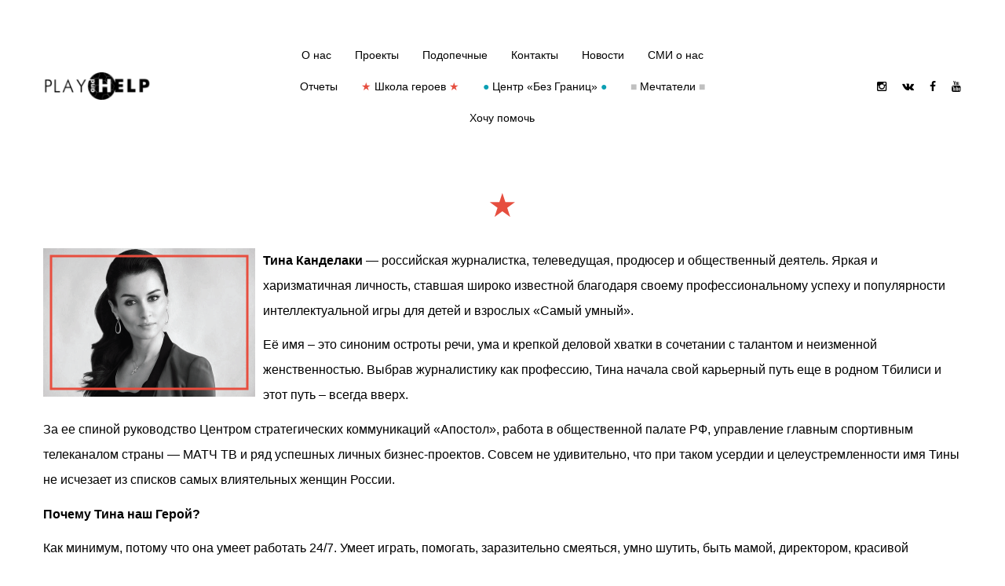

--- FILE ---
content_type: text/html; charset=UTF-8
request_url: https://playandhelp.ru/%D0%B1%D0%B0%D1%81%D1%82%D0%B0-2/
body_size: 10055
content:
<!DOCTYPE html>
<html dir="ltr" lang="ru-RU"
	prefix="og: https://ogp.me/ns#"  class="no-js">
<head>
	<meta charset="UTF-8">
	<meta name="viewport" content="width=device-width, initial-scale=1.0, maximum-scale=1.0, user-scalable=no">

	<link rel="profile" href="http://gmpg.org/xfn/11">
	<link rel="pingback" href="https://playandhelp.ru/xmlrpc.php">

	<title>Тина Канделаки - Play &amp; Help</title>

		<!-- All in One SEO 4.2.3.1 -->
		<meta name="description" content="★ Тина Канделаки - российская журналистка, телеведущая, продюсер и общественный деятель. Яркая и харизматичная личность, ставшая широко известной благодаря своему профессиональному успеху и популярности интеллектуальной игры для детей и взрослых «Самый умный». Её имя – это" />
		<meta name="robots" content="max-image-preview:large" />
		<link rel="canonical" href="https://playandhelp.ru/%d0%b1%d0%b0%d1%81%d1%82%d0%b0-2/" />
		<meta name="generator" content="All in One SEO (AIOSEO) 4.2.3.1 " />
		<meta property="og:locale" content="ru_RU" />
		<meta property="og:site_name" content="Play &amp; Help - Благотворительная инициатива семей спортсменов" />
		<meta property="og:type" content="article" />
		<meta property="og:title" content="Тина Канделаки - Play &amp; Help" />
		<meta property="og:description" content="★ Тина Канделаки - российская журналистка, телеведущая, продюсер и общественный деятель. Яркая и харизматичная личность, ставшая широко известной благодаря своему профессиональному успеху и популярности интеллектуальной игры для детей и взрослых «Самый умный». Её имя – это" />
		<meta property="og:url" content="https://playandhelp.ru/%d0%b1%d0%b0%d1%81%d1%82%d0%b0-2/" />
		<meta property="article:published_time" content="2017-08-14T12:56:57+00:00" />
		<meta property="article:modified_time" content="2017-09-13T16:03:54+00:00" />
		<meta name="twitter:card" content="summary_large_image" />
		<meta name="twitter:title" content="Тина Канделаки - Play &amp; Help" />
		<meta name="twitter:description" content="★ Тина Канделаки - российская журналистка, телеведущая, продюсер и общественный деятель. Яркая и харизматичная личность, ставшая широко известной благодаря своему профессиональному успеху и популярности интеллектуальной игры для детей и взрослых «Самый умный». Её имя – это" />
		<script type="application/ld+json" class="aioseo-schema">
			{"@context":"https:\/\/schema.org","@graph":[{"@type":"WebSite","@id":"https:\/\/playandhelp.ru\/#website","url":"https:\/\/playandhelp.ru\/","name":"Play & Help","description":"\u0411\u043b\u0430\u0433\u043e\u0442\u0432\u043e\u0440\u0438\u0442\u0435\u043b\u044c\u043d\u0430\u044f \u0438\u043d\u0438\u0446\u0438\u0430\u0442\u0438\u0432\u0430 \u0441\u0435\u043c\u0435\u0439 \u0441\u043f\u043e\u0440\u0442\u0441\u043c\u0435\u043d\u043e\u0432","inLanguage":"ru-RU","publisher":{"@id":"https:\/\/playandhelp.ru\/#organization"}},{"@type":"Organization","@id":"https:\/\/playandhelp.ru\/#organization","name":"Play & Help","url":"https:\/\/playandhelp.ru\/"},{"@type":"BreadcrumbList","@id":"https:\/\/playandhelp.ru\/%d0%b1%d0%b0%d1%81%d1%82%d0%b0-2\/#breadcrumblist","itemListElement":[{"@type":"ListItem","@id":"https:\/\/playandhelp.ru\/#listItem","position":1,"item":{"@type":"WebPage","@id":"https:\/\/playandhelp.ru\/","name":"\u0413\u043b\u0430\u0432\u043d\u0430\u044f","description":"[mpc_button preset=\"mpc_preset_21\" url=\"url:http%3A%2F%2Fplayandhelp.ru%2F%3Fpage_id%3D31|title:Link|\" font_color=\"#000000\"","url":"https:\/\/playandhelp.ru\/"},"nextItem":"https:\/\/playandhelp.ru\/%d0%b1%d0%b0%d1%81%d1%82%d0%b0-2\/#listItem"},{"@type":"ListItem","@id":"https:\/\/playandhelp.ru\/%d0%b1%d0%b0%d1%81%d1%82%d0%b0-2\/#listItem","position":2,"item":{"@type":"WebPage","@id":"https:\/\/playandhelp.ru\/%d0%b1%d0%b0%d1%81%d1%82%d0%b0-2\/","name":"\u0422\u0438\u043d\u0430 \u041a\u0430\u043d\u0434\u0435\u043b\u0430\u043a\u0438","description":"\u2605 \u0422\u0438\u043d\u0430 \u041a\u0430\u043d\u0434\u0435\u043b\u0430\u043a\u0438 - \u0440\u043e\u0441\u0441\u0438\u0439\u0441\u043a\u0430\u044f \u0436\u0443\u0440\u043d\u0430\u043b\u0438\u0441\u0442\u043a\u0430, \u0442\u0435\u043b\u0435\u0432\u0435\u0434\u0443\u0449\u0430\u044f, \u043f\u0440\u043e\u0434\u044e\u0441\u0435\u0440 \u0438 \u043e\u0431\u0449\u0435\u0441\u0442\u0432\u0435\u043d\u043d\u044b\u0439 \u0434\u0435\u044f\u0442\u0435\u043b\u044c. \u042f\u0440\u043a\u0430\u044f \u0438 \u0445\u0430\u0440\u0438\u0437\u043c\u0430\u0442\u0438\u0447\u043d\u0430\u044f \u043b\u0438\u0447\u043d\u043e\u0441\u0442\u044c, \u0441\u0442\u0430\u0432\u0448\u0430\u044f \u0448\u0438\u0440\u043e\u043a\u043e \u0438\u0437\u0432\u0435\u0441\u0442\u043d\u043e\u0439 \u0431\u043b\u0430\u0433\u043e\u0434\u0430\u0440\u044f \u0441\u0432\u043e\u0435\u043c\u0443 \u043f\u0440\u043e\u0444\u0435\u0441\u0441\u0438\u043e\u043d\u0430\u043b\u044c\u043d\u043e\u043c\u0443 \u0443\u0441\u043f\u0435\u0445\u0443 \u0438 \u043f\u043e\u043f\u0443\u043b\u044f\u0440\u043d\u043e\u0441\u0442\u0438 \u0438\u043d\u0442\u0435\u043b\u043b\u0435\u043a\u0442\u0443\u0430\u043b\u044c\u043d\u043e\u0439 \u0438\u0433\u0440\u044b \u0434\u043b\u044f \u0434\u0435\u0442\u0435\u0439 \u0438 \u0432\u0437\u0440\u043e\u0441\u043b\u044b\u0445 \u00ab\u0421\u0430\u043c\u044b\u0439 \u0443\u043c\u043d\u044b\u0439\u00bb. \u0415\u0451 \u0438\u043c\u044f \u2013 \u044d\u0442\u043e","url":"https:\/\/playandhelp.ru\/%d0%b1%d0%b0%d1%81%d1%82%d0%b0-2\/"},"previousItem":"https:\/\/playandhelp.ru\/#listItem"}]},{"@type":"WebPage","@id":"https:\/\/playandhelp.ru\/%d0%b1%d0%b0%d1%81%d1%82%d0%b0-2\/#webpage","url":"https:\/\/playandhelp.ru\/%d0%b1%d0%b0%d1%81%d1%82%d0%b0-2\/","name":"\u0422\u0438\u043d\u0430 \u041a\u0430\u043d\u0434\u0435\u043b\u0430\u043a\u0438 - Play & Help","description":"\u2605 \u0422\u0438\u043d\u0430 \u041a\u0430\u043d\u0434\u0435\u043b\u0430\u043a\u0438 - \u0440\u043e\u0441\u0441\u0438\u0439\u0441\u043a\u0430\u044f \u0436\u0443\u0440\u043d\u0430\u043b\u0438\u0441\u0442\u043a\u0430, \u0442\u0435\u043b\u0435\u0432\u0435\u0434\u0443\u0449\u0430\u044f, \u043f\u0440\u043e\u0434\u044e\u0441\u0435\u0440 \u0438 \u043e\u0431\u0449\u0435\u0441\u0442\u0432\u0435\u043d\u043d\u044b\u0439 \u0434\u0435\u044f\u0442\u0435\u043b\u044c. \u042f\u0440\u043a\u0430\u044f \u0438 \u0445\u0430\u0440\u0438\u0437\u043c\u0430\u0442\u0438\u0447\u043d\u0430\u044f \u043b\u0438\u0447\u043d\u043e\u0441\u0442\u044c, \u0441\u0442\u0430\u0432\u0448\u0430\u044f \u0448\u0438\u0440\u043e\u043a\u043e \u0438\u0437\u0432\u0435\u0441\u0442\u043d\u043e\u0439 \u0431\u043b\u0430\u0433\u043e\u0434\u0430\u0440\u044f \u0441\u0432\u043e\u0435\u043c\u0443 \u043f\u0440\u043e\u0444\u0435\u0441\u0441\u0438\u043e\u043d\u0430\u043b\u044c\u043d\u043e\u043c\u0443 \u0443\u0441\u043f\u0435\u0445\u0443 \u0438 \u043f\u043e\u043f\u0443\u043b\u044f\u0440\u043d\u043e\u0441\u0442\u0438 \u0438\u043d\u0442\u0435\u043b\u043b\u0435\u043a\u0442\u0443\u0430\u043b\u044c\u043d\u043e\u0439 \u0438\u0433\u0440\u044b \u0434\u043b\u044f \u0434\u0435\u0442\u0435\u0439 \u0438 \u0432\u0437\u0440\u043e\u0441\u043b\u044b\u0445 \u00ab\u0421\u0430\u043c\u044b\u0439 \u0443\u043c\u043d\u044b\u0439\u00bb. \u0415\u0451 \u0438\u043c\u044f \u2013 \u044d\u0442\u043e","inLanguage":"ru-RU","isPartOf":{"@id":"https:\/\/playandhelp.ru\/#website"},"breadcrumb":{"@id":"https:\/\/playandhelp.ru\/%d0%b1%d0%b0%d1%81%d1%82%d0%b0-2\/#breadcrumblist"},"datePublished":"2017-08-14T12:56:57+03:00","dateModified":"2017-09-13T16:03:54+03:00"}]}
		</script>
		<!-- All in One SEO -->

<link rel='dns-prefetch' href='//fonts.googleapis.com' />
<link rel='dns-prefetch' href='//s.w.org' />
<link rel="alternate" type="application/rss+xml" title="Play &amp; Help &raquo; Лента" href="https://playandhelp.ru/feed/" />
<link rel="alternate" type="application/rss+xml" title="Play &amp; Help &raquo; Лента комментариев" href="https://playandhelp.ru/comments/feed/" />
		<script type="text/javascript">
			window._wpemojiSettings = {"baseUrl":"https:\/\/s.w.org\/images\/core\/emoji\/12.0.0-1\/72x72\/","ext":".png","svgUrl":"https:\/\/s.w.org\/images\/core\/emoji\/12.0.0-1\/svg\/","svgExt":".svg","source":{"concatemoji":"https:\/\/playandhelp.ru\/wp-includes\/js\/wp-emoji-release.min.js?ver=5.3.2"}};
			!function(e,a,t){var r,n,o,i,p=a.createElement("canvas"),s=p.getContext&&p.getContext("2d");function c(e,t){var a=String.fromCharCode;s.clearRect(0,0,p.width,p.height),s.fillText(a.apply(this,e),0,0);var r=p.toDataURL();return s.clearRect(0,0,p.width,p.height),s.fillText(a.apply(this,t),0,0),r===p.toDataURL()}function l(e){if(!s||!s.fillText)return!1;switch(s.textBaseline="top",s.font="600 32px Arial",e){case"flag":return!c([127987,65039,8205,9895,65039],[127987,65039,8203,9895,65039])&&(!c([55356,56826,55356,56819],[55356,56826,8203,55356,56819])&&!c([55356,57332,56128,56423,56128,56418,56128,56421,56128,56430,56128,56423,56128,56447],[55356,57332,8203,56128,56423,8203,56128,56418,8203,56128,56421,8203,56128,56430,8203,56128,56423,8203,56128,56447]));case"emoji":return!c([55357,56424,55356,57342,8205,55358,56605,8205,55357,56424,55356,57340],[55357,56424,55356,57342,8203,55358,56605,8203,55357,56424,55356,57340])}return!1}function d(e){var t=a.createElement("script");t.src=e,t.defer=t.type="text/javascript",a.getElementsByTagName("head")[0].appendChild(t)}for(i=Array("flag","emoji"),t.supports={everything:!0,everythingExceptFlag:!0},o=0;o<i.length;o++)t.supports[i[o]]=l(i[o]),t.supports.everything=t.supports.everything&&t.supports[i[o]],"flag"!==i[o]&&(t.supports.everythingExceptFlag=t.supports.everythingExceptFlag&&t.supports[i[o]]);t.supports.everythingExceptFlag=t.supports.everythingExceptFlag&&!t.supports.flag,t.DOMReady=!1,t.readyCallback=function(){t.DOMReady=!0},t.supports.everything||(n=function(){t.readyCallback()},a.addEventListener?(a.addEventListener("DOMContentLoaded",n,!1),e.addEventListener("load",n,!1)):(e.attachEvent("onload",n),a.attachEvent("onreadystatechange",function(){"complete"===a.readyState&&t.readyCallback()})),(r=t.source||{}).concatemoji?d(r.concatemoji):r.wpemoji&&r.twemoji&&(d(r.twemoji),d(r.wpemoji)))}(window,document,window._wpemojiSettings);
		</script>
		<style type="text/css">
img.wp-smiley,
img.emoji {
	display: inline !important;
	border: none !important;
	box-shadow: none !important;
	height: 1em !important;
	width: 1em !important;
	margin: 0 .07em !important;
	vertical-align: -0.1em !important;
	background: none !important;
	padding: 0 !important;
}
</style>
	<link rel='stylesheet' id='wp-block-library-css'  href='https://playandhelp.ru/wp-includes/css/dist/block-library/style.min.css?ver=5.3.2' type='text/css' media='all' />
<link rel='stylesheet' id='acfgfs-enqueue-fonts-css'  href='//fonts.googleapis.com/css?family=Georgia%3A%7CGeorgia%3A%7CGeorgia%3A&#038;subset=latin&#038;ver=5.3.2' type='text/css' media='all' />
<link rel='stylesheet' id='js_composer_front-css'  href='https://playandhelp.ru/wp-content/plugins/js_composer/assets/css/js_composer.min.css?ver=4.11.1' type='text/css' media='all' />
<link rel='stylesheet' id='wph-twbs-css'  href='https://playandhelp.ru/wp-content/uploads/wp-less-cache/wph-twbs.css?ver=1768938963' type='text/css' media='all' />
<link rel='stylesheet' id='wph-animate-module-css'  href='https://playandhelp.ru/wp-content/themes/clean-photo-wp-theme/public/animate.css?ver=5.3.2' type='text/css' media='all' />
<link rel='stylesheet' id='wph-font-awesome-css'  href='https://playandhelp.ru/wp-content/themes/clean-photo-wp-theme/public/fonts/font-awesome.css?ver=5.3.2' type='text/css' media='all' />
<link rel='stylesheet' id='wph-unycon-font-css'  href='https://playandhelp.ru/wp-content/themes/clean-photo-wp-theme/public/fonts/unycon.css?ver=5.3.2' type='text/css' media='all' />
<link rel='stylesheet' id='wph-style-main-css'  href='https://playandhelp.ru/wp-content/uploads/wp-less-cache/wph-style-main.css?ver=1768938963' type='text/css' media='all' />
<style id='wph-style-main-inline-css' type='text/css'>
.wph-header .nav_menu li a {font-size: 14px;}
.searchform {display: none;}
#vk_groups {margin: auto; width: 270px;}
.post-sharing-buttons {display:none;}
.post-switcher {margin:50px 0px 0px 0px}
body {font-size:16px;}
.post-footer {border-top: 0px; border-bottom: 0px;}
.single-post footer .post-tags {display:none;}
a:hover {color: #7d7d7d;}
p {font-size: 16px; color: #000000; line-height: 140%; margin-bottom: 1%;}
.wph-header { border-bottom: 0; }
.vc_btn3.vc_btn3-color-inverse.vc_btn3-style-outline {color: black; border-color: black;}
.vc_btn3-container .vc_general {font-size:14px;}
.cp-slider .item .title>.title-link:hover{border-bottom: 1px solid currentColor!important}
.star {color: #e64e3f;}
.circle {color: #0b9fb3;}
.circle2 {color: #c0c0c0;}
.body a {text-decoration: underline;}


.text-dreamers p {font-family:Montserrat; text-align: justify!important; color: white; line-height:1.2!important;margin-bottom: 3%;}

.thumb1 { 
  background: url(blah.jpg) 50% 50% no-repeat; /* 50% 50% centers image in div */
  width: 500px;
  height: 500px;
}
.gallery_dream {width:500px;}

#fullscreen-navigation .nav_menu a {font-size: 24px;}

.additionalContentBtn{
	display: block;
	background: red;
	border-radius: 4px;
	width: 100%;
	padding-top: 19px;
	padding-bottom: 19px;
	color: white;
	text-decoration: none;
}
.additionalContentParent{
	text-align: center;
	font-family: var(--leyka-font-main);
	font-weight: normal;
	font-style: normal;
	line-height: normal;
	font-size: 16px;
	padding: 22px 32px;
	max-width: 600px;
	width: auto;
       margin: 0 auto;
}

/* внешний вид формы пожертвования Стар */

.leyka-tpl-star-form .section .section__fields .donor__submit input {
  background-color: #4e4e4e;
}
.leyka-tpl-star-form .section .section__fields .donor__submit input:disabled {
  background-color: #adadad;
}
.leyka-tpl-star-form .section .section__fields .donor__oferta label a {
  color: var(--leyka-color-gray-dark);
  text-decoration: underline;
}
.leyka-tpl-star-form .section .section__fields .donor__oferta input:checked + label::before {
  background: #fff;
  border-color: #ddd;
}
.leyka-tpl-star-form .section .section__fields .donor__oferta label svg.icon-checkbox-check {
  fill: #333;
}
.leyka-tpl-star-form .section .section__fields.donor .donor__textfield .leyka-star-field-frame, .leyka-screen-form .section .section__fields.donor .donor__textfield .leyka-star-field-frame,
.leyka-tpl-star-form .section .section__fields .amount__figure.star-swiper .full-list .swiper-item.flex-amount-item, .leyka-screen-form .section .section__fields .amount__figure.star-swiper .full-list .swiper-item.flex-amount-item {
  background-color: #fff !important;
  border: solid 1px #333 !important;
}
.leyka-tpl-star-form .section .section__fields .star-swiper .swiper-item.selected .swiper-item-inner, .leyka-screen-form .section .section__fields .star-swiper .swiper-item.selected .swiper-item-inner {
  background-color: #fff !important;
}
#leyka-payment-form .checkbox input[type="checkbox"] {
  margin-left: 0;
}
#leyka-payment-form .leyka-checkbox-label {
  padding-left: 20px;
  line-height: 22px;
}
.leyka-tpl-star-form .section .section__fields .amount__figure.star-swiper .swiper-item.flex-amount-item input {
  text-transform: none;
}
/*tmp*/
.post-7249.cp-portfolio .post-image {
  border: solid 3px #d2d2d2;
}

@media (max-width: 767px) {
.flexslider .slides img {
  height: auto;
}
.page-id-986 #web_payment.vc_custom_1476738885890 {
  padding-left: unset !important;
  padding-right: unset !important;
}
.page-id-986 #web_payment .vc_custom_1492607689832 {
  padding: unset !important;
}
div[id*="leyka-pf-"].leyka-pf-star {
  margin-top: 15px;
  margin-bottom: 50px;
  padding-top: 1px;
}
}
@media (max-width: 991px) {
.page-id-986 #web_payment #leyka-payment-form {
  max-width: 100%;
}
}
</style>
<link rel='stylesheet' id='wph-child-styles-css'  href='https://playandhelp.ru/wp-content/themes/clean-photo-wp-theme/style.css?ver=5.3.2' type='text/css' media='all' />
<link rel='stylesheet' id='mpc-massive-style-css'  href='https://playandhelp.ru/wp-content/plugins/mpc-massive/assets/css/mpc-styles.css?ver=5.3.2' type='text/css' media='all' />
<script type='text/javascript' src='https://playandhelp.ru/wp-includes/js/jquery/jquery.js?ver=1.12.4-wp'></script>
<script type='text/javascript' src='https://playandhelp.ru/wp-includes/js/jquery/jquery-migrate.min.js?ver=1.4.1'></script>
<!--[if lt IE 9]>
<script type='text/javascript' src='https://playandhelp.ru/wp-content/themes/clean-photo-wp-theme/public/js/vendor/ie_fallback.js?ver=5.3.2'></script>
<![endif]-->
<script type='text/javascript' src='https://playandhelp.ru/wp-content/themes/clean-photo-wp-theme/public/js/vendor/modernizr.custom.js?ver=5.3.2'></script>
<link rel='https://api.w.org/' href='https://playandhelp.ru/wp-json/' />
<link rel="EditURI" type="application/rsd+xml" title="RSD" href="https://playandhelp.ru/xmlrpc.php?rsd" />
<link rel="wlwmanifest" type="application/wlwmanifest+xml" href="https://playandhelp.ru/wp-includes/wlwmanifest.xml" /> 
<meta name="generator" content="WordPress 5.3.2" />
<link rel='shortlink' href='https://playandhelp.ru/?p=2863' />
<link rel="alternate" type="application/json+oembed" href="https://playandhelp.ru/wp-json/oembed/1.0/embed?url=https%3A%2F%2Fplayandhelp.ru%2F%25d0%25b1%25d0%25b0%25d1%2581%25d1%2582%25d0%25b0-2%2F" />
<link rel="alternate" type="text/xml+oembed" href="https://playandhelp.ru/wp-json/oembed/1.0/embed?url=https%3A%2F%2Fplayandhelp.ru%2F%25d0%25b1%25d0%25b0%25d1%2581%25d1%2582%25d0%25b0-2%2F&#038;format=xml" />

                <script>
                    document.documentElement.classList.add("leyka-js");
                </script>
                <style>
                    :root {
                        --color-main: 		#1db318;
                        --color-main-dark: 	#1aa316;
                        --color-main-light: #acebaa;
                    }
                </style>

                	<style type="text/css">
		div.wpcf7 .screen-reader-response {
			display: none;
		}
		div.wpcf7 img.ajax-loader {
			border: none;
			vertical-align: middle;
			margin-left: 4px;
		}
		div.wpcf7 .form-inline img.ajax-loader {
			display: inline;
		}
		div.wpcf7 div.ajax-error {
			display: none;
		}
		div.wpcf7 .wpcf7-display-none {
			display: none;
		}
		div.wpcf7 .form-inline .form-group {
			max-width: 250px;
		}
		div.wpcf7 .input-group-addon img {
			height: 100%;
			width: auto;
			max-width: none !important;
			border-radius: 5px;
		}
		div.wpcf7 .input-group-addon.input-group-has-image {
			padding: 0;
		}
	</style>
	<meta name="generator" content="Powered by Visual Composer - drag and drop page builder for WordPress."/>
<!--[if lte IE 9]><link rel="stylesheet" type="text/css" href="https://playandhelp.ru/wp-content/plugins/js_composer/assets/css/vc_lte_ie9.min.css" media="screen"><![endif]--><!--[if IE  8]><link rel="stylesheet" type="text/css" href="https://playandhelp.ru/wp-content/plugins/js_composer/assets/css/vc-ie8.min.css" media="screen"><![endif]--><style type="text/css" data-type="vc_shortcodes-custom-css">.vc_custom_1503336755514{border-top-width: 2px !important;border-right-width: 2px !important;border-bottom-width: 2px !important;border-left-width: 2px !important;border-left-color: #f22f33 !important;border-right-color: #f22f33 !important;border-top-color: #f22f33 !important;border-bottom-color: #f22f33 !important;border-radius: 2px !important;}</style><noscript><style type="text/css"> .wpb_animate_when_almost_visible { opacity: 1; }</style></noscript></head>

<body class="page-template-default page page-id-2863 wpb-js-composer js-comp-ver-4.11.1 vc_responsive">


<!-- ========= Preloader ========= -->
<div class="preloader-overlay">

	<div class="preloader main-site-preloader"></div>

</div>


<!-- ========= Scrolling anchor ========= -->
<div id="page-top"></div>


<!-- ========= Header ========= -->

<header id="wph-header" class="wph-header desktop-header container header-style-1">

	<!-- logo -->
	<a href="https://playandhelp.ru/" class="left-side header-brand">
					<img src="https://playandhelp.ru/wp-content/uploads/2016/02/cropped-Logo_print_CMYK-e1455822790347.png"/>
			</a>

	<!-- navigation -->
	<nav class="center-block navigation">
		<ul id="menu-menu_1" class="nav_menu"><li id="menu-item-853" class="menu-item menu-item-type-post_type menu-item-object-page menu-item-853"><a href="https://playandhelp.ru/about/">О нас</a></li>
<li id="menu-item-852" class="menu-item menu-item-type-post_type menu-item-object-page menu-item-852"><a href="https://playandhelp.ru/projects/">Проекты</a></li>
<li id="menu-item-1219" class="menu-item menu-item-type-post_type menu-item-object-page menu-item-1219"><a href="https://playandhelp.ru/we_help/">Подопечные</a></li>
<li id="menu-item-855" class="menu-item menu-item-type-post_type menu-item-object-page menu-item-855"><a href="https://playandhelp.ru/contact/">Контакты</a></li>
<li id="menu-item-1381" class="menu-item menu-item-type-post_type menu-item-object-page menu-item-1381"><a href="https://playandhelp.ru/news/">Новости</a></li>
<li id="menu-item-1441" class="menu-item menu-item-type-post_type menu-item-object-page menu-item-1441"><a href="https://playandhelp.ru/about-us/">СМИ о нас</a></li>
<li id="menu-item-2492" class="menu-item menu-item-type-post_type menu-item-object-page menu-item-2492"><a href="https://playandhelp.ru/reports/">Отчеты</a></li>
<li id="menu-item-3051" class="menu-item menu-item-type-custom menu-item-object-custom menu-item-3051"><a href="http://playandhelp.ru/?cp-portfolio=3024"><span class="star">★</span> Школа героев <span class="star">★</span></a></li>
<li id="menu-item-3190" class="menu-item menu-item-type-post_type menu-item-object-page menu-item-3190"><a href="https://playandhelp.ru/center/"><span class="circle">●</span> Центр &#171;Без Границ&#187; <span class="circle">●</span></a></li>
<li id="menu-item-5868" class="menu-item menu-item-type-post_type menu-item-object-page menu-item-5868"><a href="https://playandhelp.ru/dreamers/"><span class="circle2">■</span> Мечтатели <span class="circle2">■</span></a></li>
<li id="menu-item-2612" class="menu-item menu-item-type-post_type menu-item-object-page menu-item-2612"><a href="https://playandhelp.ru/help/">Хочу помочь</a></li>
</ul>	</nav>

	<!-- search & socials -->
	<div class="right-side">
		<div class="searchform-col">
<form role="search" method="get" id="searchform" class="searchform" action="https://playandhelp.ru/">
	<input class="form-control" type="text" name="s"
	       data-mh="searchform"
	       autocomplete="off"
	       value=""
	       placeholder="Type and hit enter"/>

    <button class="submit-btn" data-mh="searchform"><i class="unycon unycon-search"></i></button>
</form></div>
		<div class="socials">
			<a href="https://www.instagram.com/play_and_help/">
				<i class="fa fa-instagram"></i>			</a>

		
			<a href="https://vk.com/play_and_help">
				<i class="fa fa-vk"></i>			</a>

		
			<a href="https://www.facebook.com/playandhelp.official/">
				<i class="fa fa-facebook"></i>			</a>

		
			<a href="https://www.youtube.com/channel/UCgfQUZl_bvQdWvgvKhqCvuQ">
				<i class="fa fa-youtube"></i>			</a>

		</div>
	</div>

</header><!-- mobile header -->
<header class="wph-header mobile-header container">

	<!-- logo -->
	<a href="https://playandhelp.ru/" class="left-side header-brand">
					<img src="https://playandhelp.ru/wp-content/uploads/2016/02/cropped-Logo_print_CMYK-e1455822790347.png"/>
			</a>


	<!-- menu toggle -->
	<div class="right-side">
		<a href="#" class="fullscreen-menu-toggle">
			<span>Menu</span>
			<i class="menu-bars"><i class="first"></i><i class="second"></i><i class="third"></i></i>
		</a>
	</div>

</header>


<!-- navigation -->
<div id="fullscreen-navigation"><div class="inner-wrap">
	<div class="searchform hidden-lg">
<form role="search" method="get" id="searchform" class="searchform" action="https://playandhelp.ru/">
	<input class="form-control" type="text" name="s"
	       data-mh="searchform"
	       autocomplete="off"
	       value=""
	       placeholder="Type and hit enter"/>

    <button class="submit-btn" data-mh="searchform"><i class="unycon unycon-search"></i></button>
</form></div>
	<nav><ul id="menu-menu_1-1" class="nav_menu"><li class="menu-item menu-item-type-post_type menu-item-object-page menu-item-853"><a href="https://playandhelp.ru/about/">О нас</a></li>
<li class="menu-item menu-item-type-post_type menu-item-object-page menu-item-852"><a href="https://playandhelp.ru/projects/">Проекты</a></li>
<li class="menu-item menu-item-type-post_type menu-item-object-page menu-item-1219"><a href="https://playandhelp.ru/we_help/">Подопечные</a></li>
<li class="menu-item menu-item-type-post_type menu-item-object-page menu-item-855"><a href="https://playandhelp.ru/contact/">Контакты</a></li>
<li class="menu-item menu-item-type-post_type menu-item-object-page menu-item-1381"><a href="https://playandhelp.ru/news/">Новости</a></li>
<li class="menu-item menu-item-type-post_type menu-item-object-page menu-item-1441"><a href="https://playandhelp.ru/about-us/">СМИ о нас</a></li>
<li class="menu-item menu-item-type-post_type menu-item-object-page menu-item-2492"><a href="https://playandhelp.ru/reports/">Отчеты</a></li>
<li class="menu-item menu-item-type-custom menu-item-object-custom menu-item-3051"><a href="http://playandhelp.ru/?cp-portfolio=3024"><span class="star">★</span> Школа героев <span class="star">★</span></a></li>
<li class="menu-item menu-item-type-post_type menu-item-object-page menu-item-3190"><a href="https://playandhelp.ru/center/"><span class="circle">●</span> Центр &#171;Без Границ&#187; <span class="circle">●</span></a></li>
<li class="menu-item menu-item-type-post_type menu-item-object-page menu-item-5868"><a href="https://playandhelp.ru/dreamers/"><span class="circle2">■</span> Мечтатели <span class="circle2">■</span></a></li>
<li class="menu-item menu-item-type-post_type menu-item-object-page menu-item-2612"><a href="https://playandhelp.ru/help/">Хочу помочь</a></li>
</ul></nav>
	<div class="socials">
			<a href="https://www.instagram.com/play_and_help/">
				<i class="fa fa-instagram"></i>			</a>

		
			<a href="https://vk.com/play_and_help">
				<i class="fa fa-vk"></i>			</a>

		
			<a href="https://www.facebook.com/playandhelp.official/">
				<i class="fa fa-facebook"></i>			</a>

		
			<a href="https://www.youtube.com/channel/UCgfQUZl_bvQdWvgvKhqCvuQ">
				<i class="fa fa-youtube"></i>			</a>

		</div>
</div></div>





<section class="container vc_enabled" id="wph-main-container"><div class="vc_row wpb_row vc_row-fluid vc_custom_1503336755514 vc_row-has-fill mpc-row"><div class="wpb_column vc_column_container vc_col-sm-12 mpc-column"><div class="vc_column-inner "><div class="wpb_wrapper"><div class="wpb_text_column wpb_content_element  mpc-column">
		<div class="wpb_wrapper">
			<p style="text-align: center; font-size: 42px; color: #e64e3f;">&#9733;</p>
<p><strong><img class="wp-image-2967 size-full alignleft" src="http://playandhelp.ru/wp-content/uploads/2017/08/Untitled-2-1.png" alt="" width="270" height="189"></strong></p>
<p><strong>&#1058;&#1080;&#1085;&#1072; &#1050;&#1072;&#1085;&#1076;&#1077;&#1083;&#1072;&#1082;&#1080;</strong>&nbsp;&mdash; &#1088;&#1086;&#1089;&#1089;&#1080;&#1081;&#1089;&#1082;&#1072;&#1103; &#1078;&#1091;&#1088;&#1085;&#1072;&#1083;&#1080;&#1089;&#1090;&#1082;&#1072;, &#1090;&#1077;&#1083;&#1077;&#1074;&#1077;&#1076;&#1091;&#1097;&#1072;&#1103;, &#1087;&#1088;&#1086;&#1076;&#1102;&#1089;&#1077;&#1088; &#1080; &#1086;&#1073;&#1097;&#1077;&#1089;&#1090;&#1074;&#1077;&#1085;&#1085;&#1099;&#1081; &#1076;&#1077;&#1103;&#1090;&#1077;&#1083;&#1100;. &#1071;&#1088;&#1082;&#1072;&#1103; &#1080; &#1093;&#1072;&#1088;&#1080;&#1079;&#1084;&#1072;&#1090;&#1080;&#1095;&#1085;&#1072;&#1103; &#1083;&#1080;&#1095;&#1085;&#1086;&#1089;&#1090;&#1100;, &#1089;&#1090;&#1072;&#1074;&#1096;&#1072;&#1103; &#1096;&#1080;&#1088;&#1086;&#1082;&#1086; &#1080;&#1079;&#1074;&#1077;&#1089;&#1090;&#1085;&#1086;&#1081; &#1073;&#1083;&#1072;&#1075;&#1086;&#1076;&#1072;&#1088;&#1103; &#1089;&#1074;&#1086;&#1077;&#1084;&#1091; &#1087;&#1088;&#1086;&#1092;&#1077;&#1089;&#1089;&#1080;&#1086;&#1085;&#1072;&#1083;&#1100;&#1085;&#1086;&#1084;&#1091; &#1091;&#1089;&#1087;&#1077;&#1093;&#1091; &#1080; &#1087;&#1086;&#1087;&#1091;&#1083;&#1103;&#1088;&#1085;&#1086;&#1089;&#1090;&#1080; &#1080;&#1085;&#1090;&#1077;&#1083;&#1083;&#1077;&#1082;&#1090;&#1091;&#1072;&#1083;&#1100;&#1085;&#1086;&#1081; &#1080;&#1075;&#1088;&#1099; &#1076;&#1083;&#1103; &#1076;&#1077;&#1090;&#1077;&#1081; &#1080; &#1074;&#1079;&#1088;&#1086;&#1089;&#1083;&#1099;&#1093; &laquo;&#1057;&#1072;&#1084;&#1099;&#1081; &#1091;&#1084;&#1085;&#1099;&#1081;&raquo;.</p>
<p>&#1045;&#1105; &#1080;&#1084;&#1103; &ndash; &#1101;&#1090;&#1086; &#1089;&#1080;&#1085;&#1086;&#1085;&#1080;&#1084; &#1086;&#1089;&#1090;&#1088;&#1086;&#1090;&#1099; &#1088;&#1077;&#1095;&#1080;, &#1091;&#1084;&#1072; &#1080; &#1082;&#1088;&#1077;&#1087;&#1082;&#1086;&#1081; &#1076;&#1077;&#1083;&#1086;&#1074;&#1086;&#1081; &#1093;&#1074;&#1072;&#1090;&#1082;&#1080; &#1074; &#1089;&#1086;&#1095;&#1077;&#1090;&#1072;&#1085;&#1080;&#1080; &#1089; &#1090;&#1072;&#1083;&#1072;&#1085;&#1090;&#1086;&#1084; &#1080; &#1085;&#1077;&#1080;&#1079;&#1084;&#1077;&#1085;&#1085;&#1086;&#1081; &#1078;&#1077;&#1085;&#1089;&#1090;&#1074;&#1077;&#1085;&#1085;&#1086;&#1089;&#1090;&#1100;&#1102;. &#1042;&#1099;&#1073;&#1088;&#1072;&#1074; &#1078;&#1091;&#1088;&#1085;&#1072;&#1083;&#1080;&#1089;&#1090;&#1080;&#1082;&#1091; &#1082;&#1072;&#1082; &#1087;&#1088;&#1086;&#1092;&#1077;&#1089;&#1089;&#1080;&#1102;, &#1058;&#1080;&#1085;&#1072; &#1085;&#1072;&#1095;&#1072;&#1083;&#1072; &#1089;&#1074;&#1086;&#1081; &#1082;&#1072;&#1088;&#1100;&#1077;&#1088;&#1085;&#1099;&#1081; &#1087;&#1091;&#1090;&#1100; &#1077;&#1097;&#1077; &#1074; &#1088;&#1086;&#1076;&#1085;&#1086;&#1084; &#1058;&#1073;&#1080;&#1083;&#1080;&#1089;&#1080; &#1080; &#1101;&#1090;&#1086;&#1090; &#1087;&#1091;&#1090;&#1100; &ndash;&nbsp;&#1074;&#1089;&#1077;&#1075;&#1076;&#1072; &#1074;&#1074;&#1077;&#1088;&#1093;.</p>
<p>&#1047;&#1072; &#1077;&#1077; &#1089;&#1087;&#1080;&#1085;&#1086;&#1081; &#1088;&#1091;&#1082;&#1086;&#1074;&#1086;&#1076;&#1089;&#1090;&#1074;&#1086; &#1062;&#1077;&#1085;&#1090;&#1088;&#1086;&#1084; &#1089;&#1090;&#1088;&#1072;&#1090;&#1077;&#1075;&#1080;&#1095;&#1077;&#1089;&#1082;&#1080;&#1093; &#1082;&#1086;&#1084;&#1084;&#1091;&#1085;&#1080;&#1082;&#1072;&#1094;&#1080;&#1081; &laquo;&#1040;&#1087;&#1086;&#1089;&#1090;&#1086;&#1083;&raquo;, &#1088;&#1072;&#1073;&#1086;&#1090;&#1072; &#1074; &#1086;&#1073;&#1097;&#1077;&#1089;&#1090;&#1074;&#1077;&#1085;&#1085;&#1086;&#1081; &#1087;&#1072;&#1083;&#1072;&#1090;&#1077; &#1056;&#1060;, &#1091;&#1087;&#1088;&#1072;&#1074;&#1083;&#1077;&#1085;&#1080;&#1077; &#1075;&#1083;&#1072;&#1074;&#1085;&#1099;&#1084; &#1089;&#1087;&#1086;&#1088;&#1090;&#1080;&#1074;&#1085;&#1099;&#1084; &#1090;&#1077;&#1083;&#1077;&#1082;&#1072;&#1085;&#1072;&#1083;&#1086;&#1084; &#1089;&#1090;&#1088;&#1072;&#1085;&#1099; &mdash; &#1052;&#1040;&#1058;&#1063; &#1058;&#1042; &#1080; &#1088;&#1103;&#1076; &#1091;&#1089;&#1087;&#1077;&#1096;&#1085;&#1099;&#1093; &#1083;&#1080;&#1095;&#1085;&#1099;&#1093; &#1073;&#1080;&#1079;&#1085;&#1077;&#1089;-&#1087;&#1088;&#1086;&#1077;&#1082;&#1090;&#1086;&#1074;. &#1057;&#1086;&#1074;&#1089;&#1077;&#1084; &#1085;&#1077; &#1091;&#1076;&#1080;&#1074;&#1080;&#1090;&#1077;&#1083;&#1100;&#1085;&#1086;, &#1095;&#1090;&#1086; &#1087;&#1088;&#1080; &#1090;&#1072;&#1082;&#1086;&#1084; &#1091;&#1089;&#1077;&#1088;&#1076;&#1080;&#1080; &#1080; &#1094;&#1077;&#1083;&#1077;&#1091;&#1089;&#1090;&#1088;&#1077;&#1084;&#1083;&#1077;&#1085;&#1085;&#1086;&#1089;&#1090;&#1080; &#1080;&#1084;&#1103; &#1058;&#1080;&#1085;&#1099; &#1085;&#1077; &#1080;&#1089;&#1095;&#1077;&#1079;&#1072;&#1077;&#1090; &#1080;&#1079; &#1089;&#1087;&#1080;&#1089;&#1082;&#1086;&#1074; &#1089;&#1072;&#1084;&#1099;&#1093; &#1074;&#1083;&#1080;&#1103;&#1090;&#1077;&#1083;&#1100;&#1085;&#1099;&#1093; &#1078;&#1077;&#1085;&#1097;&#1080;&#1085; &#1056;&#1086;&#1089;&#1089;&#1080;&#1080;.</p>
<p><strong>&#1055;&#1086;&#1095;&#1077;&#1084;&#1091; &#1058;&#1080;&#1085;&#1072; &#1085;&#1072;&#1096; &#1043;&#1077;&#1088;&#1086;&#1081;?</strong></p>
<p>&#1050;&#1072;&#1082; &#1084;&#1080;&#1085;&#1080;&#1084;&#1091;&#1084;, &#1087;&#1086;&#1090;&#1086;&#1084;&#1091; &#1095;&#1090;&#1086; &#1086;&#1085;&#1072; &#1091;&#1084;&#1077;&#1077;&#1090; &#1088;&#1072;&#1073;&#1086;&#1090;&#1072;&#1090;&#1100; 24/7. &#1059;&#1084;&#1077;&#1077;&#1090; &#1080;&#1075;&#1088;&#1072;&#1090;&#1100;, &#1087;&#1086;&#1084;&#1086;&#1075;&#1072;&#1090;&#1100;, &#1079;&#1072;&#1088;&#1072;&#1079;&#1080;&#1090;&#1077;&#1083;&#1100;&#1085;&#1086; &#1089;&#1084;&#1077;&#1103;&#1090;&#1100;&#1089;&#1103;, &#1091;&#1084;&#1085;&#1086; &#1096;&#1091;&#1090;&#1080;&#1090;&#1100;, &#1073;&#1099;&#1090;&#1100; &#1084;&#1072;&#1084;&#1086;&#1081;, &#1076;&#1080;&#1088;&#1077;&#1082;&#1090;&#1086;&#1088;&#1086;&#1084;, &#1082;&#1088;&#1072;&#1089;&#1080;&#1074;&#1086;&#1081; &#1078;&#1077;&#1085;&#1097;&#1080;&#1085;&#1086;&#1081; &#1080; &#1089;&#1084;&#1077;&#1083;&#1099;&#1084; &#1078;&#1091;&#1088;&#1085;&#1072;&#1083;&#1080;&#1089;&#1090;&#1086;&#1084;. &#1040; &#1077;&#1097;&#1077;, &#1087;&#1086;&#1090;&#1086;&#1084;&#1091; &#1095;&#1090;&#1086; &#1091; &#1085;&#1077;&#1077; &#1090;&#1086;&#1095;&#1085;&#1086; &#1077;&#1089;&#1090;&#1100; &#1089;&#1077;&#1082;&#1088;&#1077;&#1090;&#1085;&#1072;&#1103; &#1084;&#1072;&#1096;&#1080;&#1085;&#1072; &#1074;&#1088;&#1077;&#1084;&#1077;&#1085;&#1080;.</p>

		</div>
	</div>
</div></div></div></div>
</section>

<!-- ========= Footer ========= -->
<footer id="wph-footer"><div class="container">

	<div class="left-side footer-caption">
		Copyright © Play & Help, 2019	</div>

	<div class="right-side">
		<a href="#page-top" id="go-to-top">
			<span class="visible-xs-inline">Go to top</span>
			<i class="unycon unycon-angle-double-up"></i>
		</a>
	</div>

</div></footer>


<!-- ========= WordPress JS code ========= -->
<!-- Yandex.Metrika counter --> <script type="text/javascript"> (function (d, w, c) { (w[c] = w[c] || []).push(function() { try { w.yaCounter37078945 = new Ya.Metrika({ id:37078945, clickmap:true, trackLinks:true, accurateTrackBounce:true, webvisor:true, trackHash:true }); } catch(e) { } }); var n = d.getElementsByTagName("script")[0], s = d.createElement("script"), f = function () { n.parentNode.insertBefore(s, n); }; s.type = "text/javascript"; s.async = true; s.src = "https://mc.yandex.ru/metrika/watch.js"; if (w.opera == "[object Opera]") { d.addEventListener("DOMContentLoaded", f, false); } else { f(); } })(document, window, "yandex_metrika_callbacks"); </script> <noscript><div><img src="https://mc.yandex.ru/watch/37078945" style="position:absolute; left:-9999px;" alt="" /></div></noscript> <!-- /Yandex.Metrika counter --><script type='text/javascript' src='https://playandhelp.ru/wp-content/plugins/contact-form-7/includes/js/jquery.form.min.js?ver=3.51.0-2014.06.20'></script>
<script type='text/javascript'>
/* <![CDATA[ */
var _wpcf7 = {"loaderUrl":"https:\/\/playandhelp.ru\/wp-content\/plugins\/contact-form-7\/images\/ajax-loader.gif","recaptchaEmpty":"\u041f\u043e\u0436\u0430\u043b\u0443\u0439\u0441\u0442\u0430 \u043f\u043e\u0434\u0442\u0432\u0435\u0440\u0434\u0438\u0442\u0435, \u0447\u0442\u043e \u0412\u044b - \u043d\u0435 \u0440\u043e\u0431\u043e\u0442.","sending":"\u041e\u0442\u043f\u0440\u0430\u0432\u043a\u0430...","cached":"1"};
/* ]]> */
</script>
<script type='text/javascript' src='https://playandhelp.ru/wp-content/plugins/contact-form-7/includes/js/scripts.js?ver=4.4.1'></script>
<script type='text/javascript' src='https://playandhelp.ru/wp-content/plugins/bootstrap-for-contact-form-7/assets/scripts.min.js?ver=1.3.1'></script>
<script type='text/javascript' src='https://playandhelp.ru/wp-content/themes/clean-photo-wp-theme/public/js/assets/cpjs.helpers.js?ver=5.3.2'></script>
<script type='text/javascript' src='https://playandhelp.ru/wp-content/themes/clean-photo-wp-theme/public/js/assets/fastclick.js?ver=5.3.2'></script>
<script type='text/javascript' src='https://playandhelp.ru/wp-content/themes/clean-photo-wp-theme/public/js/assets/isotope.pkgd.js?ver=5.3.2'></script>
<script type='text/javascript' src='https://playandhelp.ru/wp-content/themes/clean-photo-wp-theme/public/js/assets/jquery.magnific-popup.js?ver=5.3.2'></script>
<script type='text/javascript' src='https://playandhelp.ru/wp-content/themes/clean-photo-wp-theme/public/js/assets/jquery.matchHeight.js?ver=5.3.2'></script>
<script type='text/javascript' src='https://playandhelp.ru/wp-content/themes/clean-photo-wp-theme/public/js/assets/jquery.recliner.js?ver=5.3.2'></script>
<script type='text/javascript' src='https://playandhelp.ru/wp-content/themes/clean-photo-wp-theme/public/js/assets/jquery.scrollAnimate.js?ver=5.3.2'></script>
<script type='text/javascript' src='https://playandhelp.ru/wp-content/themes/clean-photo-wp-theme/public/js/assets/jquery.slick.js?ver=5.3.2'></script>
<script type='text/javascript' src='https://playandhelp.ru/wp-content/themes/clean-photo-wp-theme/public/js/assets/jquery.typed.js?ver=5.3.2'></script>
<script type='text/javascript' src='https://playandhelp.ru/wp-content/themes/clean-photo-wp-theme/public/js/assets/retina.js?ver=5.3.2'></script>
<script type='text/javascript' src='https://playandhelp.ru/wp-content/themes/clean-photo-wp-theme/public/js/assets/smoothScroll.js?ver=5.3.2'></script>
<script type='text/javascript' src='https://playandhelp.ru/wp-content/themes/clean-photo-wp-theme/public/js/assets/wow.js?ver=5.3.2'></script>
<script type='text/javascript'>
/* <![CDATA[ */
var CP_LG = {"map_overlay_title":"Click on map to enable interaction","nav_title":"Navigation","WOWDisable":""};
/* ]]> */
</script>
<script type='text/javascript' src='https://playandhelp.ru/wp-content/themes/clean-photo-wp-theme/public/js/main.js?ver=5.3.2'></script>
<script type='text/javascript'>
/* <![CDATA[ */
var _mpc_ajax = "https:\/\/playandhelp.ru\/wp-admin\/admin-ajax.php";
var _mpc_animations = "0";
/* ]]> */
</script>
<script type='text/javascript' src='https://playandhelp.ru/wp-content/plugins/mpc-massive/assets/js/mpc-vendor.min.js?ver=1.3.5'></script>
<script type='text/javascript' src='https://playandhelp.ru/wp-content/plugins/mpc-massive/assets/js/mpc-scripts.min.js?ver=1.3.5'></script>
<script type='text/javascript' src='https://playandhelp.ru/wp-includes/js/wp-embed.min.js?ver=5.3.2'></script>
<script type='text/javascript' src='https://playandhelp.ru/wp-content/plugins/js_composer/assets/js/dist/js_composer_front.min.js?ver=4.11.1'></script>

                <script id='gscq39996'>window._gscq = window._gscq || []</script>

                <script id='gsc39996' src='//widgets.getsitecontrol.com/39996/script.js' async deffer></script>

            	<script type="text/javascript">jQuery('.page-id-7105 .wpb_flexslider').attr('data-interval', '2').css({ "pointer-events": "none"});


jQuery(document).ready(function() {
    var $ = jQuery;
    $('#wph-header').find('.menu-item-has-children > a')
        .on('click', function () { window.location.href = this.href; });
$('.cp-slider .item .title>.title-link').click(function(e){
e.preventDefault();
e.stopPropagation();
return false;
});

// костыли -- меняем плейсхолдеры формы пожертвования
$('.donor__textfield--name .donor__textfield-label.leyka_donor_name-label').html('Ваше имя');
$('.donor__textfield--name .donor__textfield-label.leyka_donor_name-label').html('Ваше имя');
$('.leyka-pm-form .amount .donate_amount_flex').attr('placeholder', 'Ваше пожертвование');

$('.page-id-7105 .wpb_flexslider .flex-direction-nav').css({ "display": "none"});





});</script>
	

</body></html>
<!--
Performance optimized by W3 Total Cache. Learn more: https://www.boldgrid.com/w3-total-cache/


Served from: playandhelp.ru @ 2026-01-20 23:42:01 by W3 Total Cache
-->

--- FILE ---
content_type: text/css
request_url: https://playandhelp.ru/wp-content/themes/clean-photo-wp-theme/public/fonts/unycon.css?ver=5.3.2
body_size: 5136
content:
@font-face{font-family:Unycon;src:url(Unycon.eot?-s8ws3j);src:url(Unycon.eot?#iefix-s8ws3j)format('embedded-opentype'),url(Unycon.ttf?-s8ws3j)format('truetype'),url(Unycon.woff?-s8ws3j)format('woff'),url(Unycon.svg?-s8ws3j#Unycon)format('svg');font-weight:400;font-style:normal}.unycon{font-family:Unycon;speak:none;font-style:normal;font-weight:400;font-variant:normal;text-transform:none;line-height:1;-webkit-font-smoothing:antialiased;-moz-osx-font-smoothing:grayscale}.unycon-photo-camera:before{content:"\e000"}.unycon-camera-diaphragm:before{content:"\e007"}.unycon-controls:before{content:"\e00e"}.unycon-vimeo:before{content:"\e01b"}.unycon-chat:before{content:"\e01d"}.unycon-scissors:before{content:"\e01e"}.unycon-avira-antivirus:before{content:"\e04b"}.unycon-kaspersky-antivirus:before{content:"\e05b"}.unycon-list-ul:before{content:"\e05d"}.unycon-gallery:before{content:"\e05e"}.unycon-desktop:before{content:"\e06d"}.unycon-toggle-on:before{content:"\e06e"}.unycon-hand-cash:before{content:"\e070"}.unycon-global-delivery-arrow:before{content:"\e072"}.unycon-global-delivery-check:before{content:"\e074"}.unycon-shopping-cart-delivery:before{content:"\e075"}.unycon-shopping-cart-check:before{content:"\e076"}.unycon-shopping-cart-time:before{content:"\e077"}.unycon-paper-delivery:before{content:"\e078"}.unycon-paper-check:before{content:"\e079"}.unycon-crown:before{content:"\e07a"}.unycon-codeguard:before{content:"\e07b"}.unycon-toggle-off:before{content:"\e07e"}.unycon-paper-time:before{content:"\e080"}.unycon-paper-arrow:before{content:"\e081"}.unycon-purse-time:before{content:"\e082"}.unycon-purse-check:before{content:"\e083"}.unycon-box-check:before{content:"\e087"}.unycon-box-arrow:before{content:"\e088"}.unycon-yahoo:before{content:"\e08b"}.unycon-basket:before{content:"\e093"}.unycon-basket-plus:before{content:"\e095"}.unycon-basket-minus:before{content:"\e096"}.unycon-map-marker:before{content:"\e09e"}.unycon-cup:before{content:"\e0ad"}.unycon-tooltip:before{content:"\e10b"}.unycon-at-circle:before{content:"\e11d"}.unycon-delivery-non-stop:before{content:"\e120"}.unycon-hand-free:before{content:"\e122"}.unycon-box-time-o:before{content:"\e123"}.unycon-box-lock-o:before{content:"\e124"}.unycon-box-check-o:before{content:"\e125"}.unycon-list-check:before{content:"\e12b"}.unycon-envelope-open:before{content:"\e12d"}.unycon-label-star-check:before{content:"\e135"}.unycon-label-star-usd:before{content:"\e136"}.unycon-label-star-percent:before{content:"\e138"}.unycon-label-star-1:before{content:"\e139"}.unycon-warning-circle2:before{content:"\e13b"}.unycon-apple:before{content:"\e13e"}.unycon-tag-check:before{content:"\e141"}.unycon-tag-empty:before{content:"\e142"}.unycon-tag-new:before{content:"\e143"}.unycon-price-tag-usd:before{content:"\e144"}.unycon-tag-percent:before{content:"\e146"}.unycon-label-circle:before{content:"\e147"}.unycon-warning:before{content:"\e14b"}.unycon-shopping-cart:before{content:"\e151"}.unycon-shopping-cart-full:before{content:"\e152"}.unycon-shopping-cart-full2:before{content:"\e153"}.unycon-shopping-cart-plus:before{content:"\e154"}.unycon-shopping-cart-minus:before{content:"\e155"}.unycon-shopping-cart2:before{content:"\e156"}.unycon-shopping-cart3:before{content:"\e157"}.unycon-credit-cards:before{content:"\e159"}.unycon-check-circle-o2:before{content:"\e15b"}.unycon-piggy-bank:before{content:"\e160"}.unycon-wallet:before{content:"\e162"}.unycon-box:before{content:"\e163"}.unycon-money:before{content:"\e165"}.unycon-coins:before{content:"\e166"}.unycon-open-sign:before{content:"\e167"}.unycon-gift:before{content:"\e168"}.unycon-desert:before{content:"\e16a"}.unycon-question-circle:before{content:"\e16b"}.unycon-box-upload:before{content:"\e16d"}.unycon-coffee:before{content:"\e16e"}.unycon-store:before{content:"\e172"}.unycon-certificate:before{content:"\e173"}.unycon-clothes-women:before{content:"\e174"}.unycon-shoes-women:before{content:"\e175"}.unycon-hat-women:before{content:"\e176"}.unycon-skirt:before{content:"\e177"}.unycon-shoes-women2:before{content:"\e178"}.unycon-cog:before{content:"\e179"}.unycon-cocktail:before{content:"\e17a"}.unycon-delete-circle:before{content:"\e17b"}.unycon-box-open:before{content:"\e17d"}.unycon-cogs:before{content:"\e180"}.unycon-cogs2:before{content:"\e181"}.unycon-cog2:before{content:"\e182"}.unycon-paper-clip:before{content:"\e183"}.unycon-lightning:before{content:"\e184"}.unycon-list:before{content:"\e185"}.unycon-hand-arrows:before{content:"\e186"}.unycon-link:before{content:"\e187"}.unycon-tools:before{content:"\e188"}.unycon-brush:before{content:"\e189"}.unycon-faq:before{content:"\e18b"}.unycon-wrench:before{content:"\e190"}.unycon-hammer:before{content:"\e191"}.unycon-wifi:before{content:"\e193"}.unycon-dashboard:before{content:"\e194"}.unycon-broken-link:before{content:"\e195"}.unycon-pin:before{content:"\e196"}.unycon-light-bulb:before{content:"\e197"}.unycon-pen-ruler:before{content:"\e198"}.unycon-minus-circle:before{content:"\e19b"}.unycon-pizza:before{content:"\e19e"}.unycon-medal:before{content:"\e1ad"}.unycon-chess:before{content:"\e1ea"}.unycon-scissors1:before{content:"\e200"}.unycon-tool-square:before{content:"\e202"}.unycon-tool-square2:before{content:"\e203"}.unycon-tool-square3:before{content:"\e204"}.unycon-tool-square4:before{content:"\e205"}.unycon-tool-square5:before{content:"\e206"}.unycon-tool-circle:before{content:"\e207"}.unycon-tool-double-square:before{content:"\e208"}.unycon-tool-double-square2:before{content:"\e209"}.unycon-coffee2:before{content:"\e20a"}.unycon-warning-triangle:before{content:"\e20b"}.unycon-restaurant:before{content:"\e20e"}.unycon-tool-double-square3:before{content:"\e210"}.unycon-tool-crop:before{content:"\e211"}.unycon-tool-square6:before{content:"\e212"}.unycon-tool-color-sample:before{content:"\e213"}.unycon-tool-color-sample2:before{content:"\e214"}.unycon-tool-brush:before{content:"\e215"}.unycon-tool-brush-arrow:before{content:"\e216"}.unycon-tool-pen:before{content:"\e217"}.unycon-arrow-mouse:before{content:"\e218"}.unycon-screwdriver:before{content:"\e219"}.unycon-rosted-chicken:before{content:"\e21a"}.unycon-not-allowed:before{content:"\e21b"}.unycon-pencil:before{content:"\e220"}.unycon-tool-dodge:before{content:"\e221"}.unycon-tool-blur:before{content:"\e222"}.unycon-tool-clone-stamp:before{content:"\e223"}.unycon-tool-pattern-stamp:before{content:"\e224"}.unycon-tool-move:before{content:"\e225"}.unycon-tool-magic-wand:before{content:"\e226"}.unycon-tool-paint-bucket:before{content:"\e227"}.unycon-tool-content-move:before{content:"\e228"}.unycon-tool-ruler:before{content:"\e229"}.unycon-crab:before{content:"\e22a"}.unycon-shield-delete:before{content:"\e22b"}.unycon-printer:before{content:"\e22d"}.unycon-flag-eu:before{content:"\e230"}.unycon-rectangle:before{content:"\e232"}.unycon-two-windows:before{content:"\e233"}.unycon-text-letter:before{content:"\e235"}.unycon-text-letter-height:before{content:"\e236"}.unycon-text-letter-scale:before{content:"\e237"}.unycon-eye:before{content:"\e238"}.unycon-document-check:before{content:"\e239"}.unycon-coffee3:before{content:"\e23a"}.unycon-warning-octagon:before{content:"\e23b"}.unycon-scanner:before{content:"\e23d"}.unycon-magnifying-glass:before{content:"\e23f"}.unycon-document-plus:before{content:"\e240"}.unycon-document-delete:before{content:"\e241"}.unycon-document-minus:before{content:"\e242"}.unycon-document-info:before{content:"\e243"}.unycon-document-warning:before{content:"\e244"}.unycon-document-question:before{content:"\e245"}.unycon-document-arrow:before{content:"\e246"}.unycon-document-stamp:before{content:"\e247"}.unycon-speech-bubble:before{content:"\e248"}.unycon-speech-bubble-waiting:before{content:"\e249"}.unycon-restaurant-plate:before{content:"\e24a"}.unycon-bell2:before{content:"\e24b"}.unycon-spinner:before{content:"\e24d"}.unycon-kat:before{content:"\e24e"}.unycon-speech-bubble-blogger:before{content:"\e250"}.unycon-speech-bubble-phone:before{content:"\e251"}.unycon-speech-bubble-rss:before{content:"\e252"}.unycon-speech-bubble-twitter:before{content:"\e253"}.unycon-speech-bubble-facebook:before{content:"\e254"}.unycon-speech-bubble-google-plus:before{content:"\e255"}.unycon-speech-bubble-twitter2:before{content:"\e256"}.unycon-speech-bubble-linkedin:before{content:"\e257"}.unycon-speech-bubble-warning:before{content:"\e258"}.unycon-speech-bubble-info:before{content:"\e259"}.unycon-martini:before{content:"\e25a"}.unycon-light-bulb2:before{content:"\e25b"}.unycon-crop:before{content:"\e25d"}.unycon-hospital-plus:before{content:"\e25f"}.unycon-speech-bubble-text:before{content:"\e260"}.unycon-speech-bubble-cog:before{content:"\e261"}.unycon-speech-bubble-check:before{content:"\e262"}.unycon-speech-bubble-delete:before{content:"\e263"}.unycon-speech-bubble-plus:before{content:"\e264"}.unycon-speech-bubble-minus:before{content:"\e265"}.unycon-speech-bubble-search:before{content:"\e266"}.unycon-speech-bubble-at:before{content:"\e267"}.unycon-speech-bubble-pen:before{content:"\e268"}.unycon-speech-bubble-time:before{content:"\e269"}.unycon-email-open:before{content:"\e26b"}.unycon-pie-chart:before{content:"\e26d"}.unycon-speech-bubbles:before{content:"\e270"}.unycon-twitter:before{content:"\e271"}.unycon-facebook:before{content:"\e272"}.unycon-blogger:before{content:"\e273"}.unycon-twitter2:before{content:"\e274"}.unycon-linkedin-square:before{content:"\e275"}.unycon-google-plus:before{content:"\e276"}.unycon-rss:before{content:"\e277"}.unycon-pencil2:before{content:"\e278"}.unycon-ellipsis:before{content:"\e279"}.unycon-orange:before{content:"\e27a"}.unycon-check-circle:before{content:"\e27d"}.unycon-bars:before{content:"\e280"}.unycon-speech-bubble-star:before{content:"\e281"}.unycon-speech-bubble-arrow:before{content:"\e282"}.unycon-speech-bubble-arrow2:before{content:"\e283"}.unycon-speech-bubble-question:before{content:"\e284"}.unycon-speech-bubble-network:before{content:"\e285"}.unycon-speech-bubble-pin:before{content:"\e286"}.unycon-speech-bubble-heart:before{content:"\e287"}.unycon-user-rss:before{content:"\e288"}.unycon-user-check:before{content:"\e289"}.unycon-user-plus:before{content:"\e290"}.unycon-user-delete:before{content:"\e291"}.unycon-user-minus:before{content:"\e292"}.unycon-user-info:before{content:"\e293"}.unycon-user-warning:before{content:"\e294"}.unycon-user-question:before{content:"\e295"}.unycon-user-arrow:before{content:"\e296"}.unycon-comment-dots:before{content:"\e297"}.unycon-comment-text:before{content:"\e298"}.unycon-copyright:before{content:"\e299"}.unycon-food-plate:before{content:"\e29a"}.unycon-star2:before{content:"\e29b"}.unycon-cloud:before{content:"\e29d"}.unycon-diamond:before{content:"\e29e"}.unycon-unyson:before{content:"\e2ad"}.unycon-original:before{content:"\e300"}.unycon-briefcase:before{content:"\e302"}.unycon-bar-chart:before{content:"\e303"}.unycon-idea-doubt:before{content:"\e304"}.unycon-master-card:before{content:"\e305"}.unycon-visa:before{content:"\e306"}.unycon-line-chart:before{content:"\e307"}.unycon-safe:before{content:"\e308"}.unycon-bank:before{content:"\e309"}.unycon-wine-bottle:before{content:"\e30a"}.unycon-battery-full-h:before{content:"\e30d"}.unycon-dollar-bill:before{content:"\e316"}.unycon-calendar:before{content:"\e318"}.unycon-calendar-check:before{content:"\e319"}.unycon-sound:before{content:"\e31b"}.unycon-arrow-circle-left-o:before{content:"\e31c"}.unycon-battery-half:before{content:"\e31d"}.unycon-calendar-plus:before{content:"\e320"}.unycon-calendar-delete:before{content:"\e321"}.unycon-calendar-minus:before{content:"\e322"}.unycon-calendar-info:before{content:"\e323"}.unycon-calendar-warning:before{content:"\e324"}.unycon-calendar-question:before{content:"\e325"}.unycon-calendar-arrow:before{content:"\e326"}.unycon-calendar-time:before{content:"\e327"}.unycon-calendar-deadline:before{content:"\e328"}.unycon-pie-chart2:before{content:"\e329"}.unycon-arrow-circle-up-o:before{content:"\e32c"}.unycon-battery-low:before{content:"\e32d"}.unycon-light-bulb3:before{content:"\e32e"}.unycon-heart:before{content:"\e32f"}.unycon-drawers:before{content:"\e333"}.unycon-database:before{content:"\e334"}.unycon-handshake:before{content:"\e336"}.unycon-hot-drink:before{content:"\e337"}.unycon-piggy-bank2:before{content:"\e339"}.unycon-cherries:before{content:"\e33a"}.unycon-arrow-circle-right-o:before{content:"\e33c"}.unycon-battery-low-h:before{content:"\e33d"}.unycon-business-woman:before{content:"\e340"}.unycon-business-man:before{content:"\e341"}.unycon-pencil3:before{content:"\e342"}.unycon-user-promotion:before{content:"\e343"}.unycon-user-structure:before{content:"\e344"}.unycon-user-graph:before{content:"\e345"}.unycon-office-chair:before{content:"\e346"}.unycon-clipboard-check:before{content:"\e347"}.unycon-notebook:before{content:"\e348"}.unycon-notebook-check:before{content:"\e349"}.unycon-arrow-circle-down-o:before{content:"\e34c"}.unycon-battery-full:before{content:"\e34d"}.unycon-plug:before{content:"\e34e"}.unycon-heart-rate:before{content:"\e34f"}.unycon-notebook-plus:before{content:"\e350"}.unycon-notebook-delete:before{content:"\e351"}.unycon-notebook-minus:before{content:"\e352"}.unycon-notebook-info:before{content:"\e353"}.unycon-notebook-warning:before{content:"\e354"}.unycon-notebook-question:before{content:"\e355"}.unycon-notebook-arrow:before{content:"\e356"}.unycon-notebook-time:before{content:"\e357"}.unycon-notebook-deadline:before{content:"\e358"}.unycon-event:before{content:"\e359"}.unycon-megaphone:before{content:"\e35b"}.unycon-arrow-circle-left:before{content:"\e35c"}.unycon-battery:before{content:"\e35d"}.unycon-socket:before{content:"\e35e"}.unycon-heart-plus:before{content:"\e35f"}.unycon-event-phone:before{content:"\e360"}.unycon-event-star:before{content:"\e361"}.unycon-event-check:before{content:"\e363"}.unycon-event-delete:before{content:"\e364"}.unycon-event-plus:before{content:"\e365"}.unycon-event-minus:before{content:"\e366"}.unycon-event-at:before{content:"\e367"}.unycon-event-edit:before{content:"\e368"}.unycon-event-time:before{content:"\e369"}.unycon-email-warning:before{content:"\e36b"}.unycon-arrow-circle-up:before{content:"\e36c"}.unycon-accumulator:before{content:"\e36d"}.unycon-trompete2:before{content:"\e36f"}.unycon-event-cog:before{content:"\e370"}.unycon-event-arrow:before{content:"\e371"}.unycon-event-location:before{content:"\e372"}.unycon-event-heart:before{content:"\e373"}.unycon-event-gift:before{content:"\e375"}.unycon-event-music:before{content:"\e376"}.unycon-event-warning:before{content:"\e377"}.unycon-toxic:before{content:"\e37b"}.unycon-arrow-circle-right:before{content:"\e37c"}.unycon-hand-stop:before{content:"\e38b"}.unycon-arrow-circle-down:before{content:"\e38c"}.unycon-star-check:before{content:"\e395"}.unycon-star-plus:before{content:"\e396"}.unycon-star-delete:before{content:"\e397"}.unycon-plane:before{content:"\e39b"}.unycon-arrow-right-top:before{content:"\e39c"}.unycon-stop-sign:before{content:"\e39e"}.unycon-star:before{content:"\e402"}.unycon-butterfly-bow:before{content:"\e404"}.unycon-24h:before{content:"\e407"}.unycon-event-checklist:before{content:"\e408"}.unycon-event-progress:before{content:"\e409"}.unycon-bluetooth:before{content:"\e40b"}.unycon-arrow-left-bottom:before{content:"\e40c"}.unycon-sparkle:before{content:"\e413"}.unycon-cake:before{content:"\e414"}.unycon-hot-coffee:before{content:"\e416"}.unycon-free-tag:before{content:"\e419"}.unycon-arrow-right-bottom:before{content:"\e41c"}.unycon-sound-bars:before{content:"\e41f"}.unycon-free-paper:before{content:"\e420"}.unycon-free-download:before{content:"\e421"}.unycon-free-upload:before{content:"\e422"}.unycon-free-mail:before{content:"\e423"}.unycon-free-phone:before{content:"\e424"}.unycon-free-coffee:before{content:"\e425"}.unycon-free-photo:before{content:"\e426"}.unycon-free-gift:before{content:"\e427"}.unycon-free-video:before{content:"\e428"}.unycon-warning-circle2-o:before{content:"\e42b"}.unycon-arrow-left-top:before{content:"\e42c"}.unycon-worker:before{content:"\e42e"}.unycon-free-recycle:before{content:"\e430"}.unycon-free-arrow:before{content:"\e431"}.unycon-free-barcode:before{content:"\e433"}.unycon-free-shopping:before{content:"\e435"}.unycon-free-message:before{content:"\e436"}.unycon-free-wifi:before{content:"\e437"}.unycon-eating-utensils:before{content:"\e43a"}.unycon-signal:before{content:"\e43b"}.unycon-angle-double-down:before{content:"\e43c"}.unycon-free-event:before{content:"\e441"}.unycon-free-sign:before{content:"\e442"}.unycon-free-mobile:before{content:"\e443"}.unycon-diamond2:before{content:"\e444"}.unycon-angle-double-left:before{content:"\e44c"}.unycon-diamond-o:before{content:"\e455"}.unycon-angle-double-up:before{content:"\e45c"}.unycon-star-circle:before{content:"\e465"}.unycon-hair-styling:before{content:"\e468"}.unycon-angle-double-right:before{content:"\e46c"}.unycon-angle-down:before{content:"\e47c"}.unycon-musical-note:before{content:"\e47f"}.unycon-bow-tie:before{content:"\e480"}.unycon-bow-tie2:before{content:"\e481"}.unycon-shirt-hanger:before{content:"\e483"}.unycon-scissors2:before{content:"\e484"}.unycon-pants:before{content:"\e486"}.unycon-tshirt2:before{content:"\e487"}.unycon-tshirt2-o:before{content:"\e488"}.unycon-mannequin:before{content:"\e489"}.unycon-beer:before{content:"\e48a"}.unycon-angle-up:before{content:"\e48c"}.unycon-folder-plus2:before{content:"\e48d"}.unycon-umbrella:before{content:"\e491"}.unycon-moustache:before{content:"\e492"}.unycon-angle-right:before{content:"\e49c"}.unycon-folder-delete:before{content:"\e49d"}.unycon-angle-left:before{content:"\e50c"}.unycon-face-man:before{content:"\e50d"}.unycon-bus:before{content:"\e513"}.unycon-arrow-up:before{content:"\e51c"}.unycon-face-female:before{content:"\e51d"}.unycon-arrow-down:before{content:"\e52c"}.unycon-comment-o:before{content:"\e53b"}.unycon-arrow-left:before{content:"\e53c"}.unycon-direction-left:before{content:"\e541"}.unycon-direction-right:before{content:"\e542"}.unycon-intersection-left:before{content:"\e543"}.unycon-intersection-right:before{content:"\e544"}.unycon-map-marker2:before{content:"\e546"}.unycon-map-marker-star:before{content:"\e547"}.unycon-map-marker-circle:before{content:"\e549"}.unycon-comment-half:before{content:"\e54b"}.unycon-arrow-right:before{content:"\e54c"}.unycon-map:before{content:"\e551"}.unycon-target-location:before{content:"\e557"}.unycon-waves:before{content:"\e558"}.unycon-see-side:before{content:"\e559"}.unycon-cake2:before{content:"\e55a"}.unycon-comment:before{content:"\e55b"}.unycon-arrows-both-ways:before{content:"\e55c"}.unycon-headphones:before{content:"\e55d"}.unycon-map-tracking:before{content:"\e561"}.unycon-marker-parking:before{content:"\e562"}.unycon-marker-hospital:before{content:"\e563"}.unycon-house:before{content:"\e571"}.unycon-house2:before{content:"\e572"}.unycon-cabin:before{content:"\e573"}.unycon-house3:before{content:"\e574"}.unycon-house4:before{content:"\e575"}.unycon-building:before{content:"\e576"}.unycon-building3:before{content:"\e578"}.unycon-soda:before{content:"\e57a"}.unycon-musical-key:before{content:"\e57f"}.unycon-building5:before{content:"\e580"}.unycon-building6:before{content:"\e581"}.unycon-house5:before{content:"\e582"}.unycon-house-square:before{content:"\e583"}.unycon-house6:before{content:"\e584"}.unycon-house-search:before{content:"\e585"}.unycon-sales-woman:before{content:"\e586"}.unycon-landlord:before{content:"\e587"}.unycon-sold-sign:before{content:"\e589"}.unycon-upload:before{content:"\e58c"}.unycon-man-in-glasses:before{content:"\e58d"}.unycon-rent-sign:before{content:"\e590"}.unycon-sale-sign:before{content:"\e591"}.unycon-house-sale:before{content:"\e592"}.unycon-house-rent:before{content:"\e593"}.unycon-house-search2:before{content:"\e594"}.unycon-sales-man:before{content:"\e595"}.unycon-sales-man2:before{content:"\e596"}.unycon-sales-man3:before{content:"\e597"}.unycon-rent-sale:before{content:"\e598"}.unycon-cross-square:before{content:"\e59b"}.unycon-download:before{content:"\e59c"}.unycon-head-phones:before{content:"\e59f"}.unycon-unyson-o:before{content:"\e5ad"}.unycon-woman:before{content:"\e601"}.unycon-man:before{content:"\e602"}.unycon-house7:before{content:"\e607"}.unycon-house-key:before{content:"\e608"}.unycon-key2:before{content:"\e609"}.unycon-cross-square-o:before{content:"\e60b"}.unycon-stop-circle:before{content:"\e60c"}.unycon-money-bag:before{content:"\e60e"}.unycon-head-phones1:before{content:"\e60f"}.unycon-key3:before{content:"\e615"}.unycon-house8:before{content:"\e616"}.unycon-sale-sign2:before{content:"\e617"}.unycon-house9:before{content:"\e618"}.unycon-minus-circle2:before{content:"\e61c"}.unycon-drop:before{content:"\e62b"}.unycon-plus-circle:before{content:"\e62c"}.unycon-peace-circle:before{content:"\e637"}.unycon-ying-yang:before{content:"\e638"}.unycon-peace-heart:before{content:"\e639"}.unycon-first-aid-kit:before{content:"\e63b"}.unycon-check-circle-o:before{content:"\e63c"}.unycon-darts:before{content:"\e63d"}.unycon-pigeon:before{content:"\e646"}.unycon-delete-circle2:before{content:"\e64c"}.unycon-eye-dropper:before{content:"\e65b"}.unycon-info-circle:before{content:"\e66c"}.unycon-go:before{content:"\e66d"}.unycon-usd-circle:before{content:"\e671"}.unycon-euro-circle:before{content:"\e672"}.unycon-pound-circle:before{content:"\e673"}.unycon-yen-circle:before{content:"\e674"}.unycon-rouble-circle:before{content:"\e675"}.unycon-bitcoin-circle:before{content:"\e676"}.unycon-lira-circle:before{content:"\e677"}.unycon-rupee-circle:before{content:"\e678"}.unycon-warning-circle:before{content:"\e67c"}.unycon-shekel-circle:before{content:"\e680"}.unycon-rand-circle:before{content:"\e681"}.unycon-usd:before{content:"\e682"}.unycon-euro:before{content:"\e683"}.unycon-pound:before{content:"\e684"}.unycon-yen:before{content:"\e685"}.unycon-rouble:before{content:"\e686"}.unycon-bitcoin:before{content:"\e687"}.unycon-lira:before{content:"\e688"}.unycon-rupee:before{content:"\e689"}.unycon-stethoscope:before{content:"\e68b"}.unycon-power-off:before{content:"\e68c"}.unycon-syringe:before{content:"\e68e"}.unycon-play-circle:before{content:"\e68f"}.unycon-lao-kip:before{content:"\e690"}.unycon-shekel:before{content:"\e691"}.unycon-rand:before{content:"\e692"}.unycon-usd-exchange:before{content:"\e693"}.unycon-euro-exchange:before{content:"\e694"}.unycon-pound-exchange:before{content:"\e695"}.unycon-yen-exchange:before{content:"\e696"}.unycon-rouble-exchange:before{content:"\e697"}.unycon-bitcoin-exchange:before{content:"\e698"}.unycon-lira-exchange:before{content:"\e699"}.unycon-clock:before{content:"\e69c"}.unycon-key:before{content:"\e69e"}.unycon-themefuse-o:before{content:"\e6ad"}.unycon-rupee-exchange:before{content:"\e700"}.unycon-lao-kip-exchange:before{content:"\e701"}.unycon-shekel-exchange:before{content:"\e702"}.unycon-rand-exchange:before{content:"\e703"}.unycon-usd-shield-o:before{content:"\e704"}.unycon-eur-shield-o:before{content:"\e705"}.unycon-pound-shield-o:before{content:"\e706"}.unycon-yen-shield-o:before{content:"\e707"}.unycon-rouble-shield-o:before{content:"\e708"}.unycon-bitcoin-shield-o:before{content:"\e709"}.unycon-joystick2:before{content:"\e70d"}.unycon-lira-shield-o:before{content:"\e710"}.unycon-rupee-shield-o:before{content:"\e711"}.unycon-lao-kip-shield-o:before{content:"\e712"}.unycon-shekel-shield-o:before{content:"\e713"}.unycon-rand-shield-o:before{content:"\e714"}.unycon-money-usd:before{content:"\e715"}.unycon-money-euro:before{content:"\e716"}.unycon-money-pound:before{content:"\e717"}.unycon-money-yen:before{content:"\e718"}.unycon-money-rouble:before{content:"\e719"}.unycon-caduceus:before{content:"\e71b"}.unycon-hours-24:before{content:"\e71c"}.unycon-pages-up:before{content:"\e71e"}.unycon-music-volume:before{content:"\e71f"}.unycon-money-bitcoin:before{content:"\e720"}.unycon-money-lira:before{content:"\e721"}.unycon-money-rupee:before{content:"\e722"}.unycon-money-lao-kip:before{content:"\e723"}.unycon-money-shekel:before{content:"\e724"}.unycon-money-rand:before{content:"\e725"}.unycon-usd-bills:before{content:"\e726"}.unycon-euro-bills:before{content:"\e727"}.unycon-pound-bills:before{content:"\e728"}.unycon-yen-bills:before{content:"\e729"}.unycon-syringe2:before{content:"\e72b"}.unycon-pages-down:before{content:"\e72e"}.unycon-music-volume-off:before{content:"\e72f"}.unycon-rouble-bills:before{content:"\e730"}.unycon-bitcoin-bills:before{content:"\e731"}.unycon-lira-bills:before{content:"\e732"}.unycon-rupee-bills:before{content:"\e733"}.unycon-lao-kip-bills:before{content:"\e734"}.unycon-shekel-bills:before{content:"\e735"}.unycon-rand-bills:before{content:"\e736"}.unycon-credit-cards2:before{content:"\e737"}.unycon-cash-bag2:before{content:"\e738"}.unycon-wallet2:before{content:"\e739"}.unycon-music-volume-off2:before{content:"\e73f"}.unycon-currency-bill:before{content:"\e741"}.unycon-bank2:before{content:"\e743"}.unycon-usd-circle-o:before{content:"\e744"}.unycon-usd-rate:before{content:"\e746"}.unycon-business-stats:before{content:"\e748"}.unycon-money-stack:before{content:"\e749"}.unycon-nurse:before{content:"\e74b"}.unycon-anchor:before{content:"\e74d"}.unycon-ipod:before{content:"\e74f"}.unycon-deal:before{content:"\e750"}.unycon-currency-exchange:before{content:"\e751"}.unycon-euro-circle-o:before{content:"\e752"}.unycon-safe-case:before{content:"\e753"}.unycon-bitcoin-circle-o:before{content:"\e756"}.unycon-currency-circle-o:before{content:"\e757"}.unycon-currency-circle:before{content:"\e758"}.unycon-calculator:before{content:"\e759"}.unycon-ambulance:before{content:"\e75b"}.unycon-gears:before{content:"\e75c"}.unycon-music-volume-bars:before{content:"\e75f"}.unycon-clepsydra:before{content:"\e760"}.unycon-presentation-board:before{content:"\e761"}.unycon-pie-chart22:before{content:"\e765"}.unycon-percentage-circle:before{content:"\e768"}.unycon-tooth:before{content:"\e76b"}.unycon-wrench2:before{content:"\e76c"}.unycon-zoom-out:before{content:"\e76d"}.unycon-usd-exchange2:before{content:"\e771"}.unycon-cash-register:before{content:"\e773"}.unycon-tag-o:before{content:"\e774"}.unycon-money-stack2:before{content:"\e775"}.unycon-tag-usd:before{content:"\e776"}.unycon-laptop-usd-o:before{content:"\e778"}.unycon-laptop-usd:before{content:"\e779"}.unycon-health-card:before{content:"\e77b"}.unycon-sharing:before{content:"\e77c"}.unycon-zoom-in:before{content:"\e77d"}.unycon-gift2:before{content:"\e77e"}.unycon-laptop-graph:before{content:"\e782"}.unycon-lightning2:before{content:"\e789"}.unycon-link2:before{content:"\e78c"}.unycon-zoom:before{content:"\e78d"}.unycon-cloud-rain:before{content:"\e790"}.unycon-snow:before{content:"\e791"}.unycon-rain-snow:before{content:"\e792"}.unycon-cloud-lightning:before{content:"\e793"}.unycon-sun-cloud:before{content:"\e794"}.unycon-cloud2:before{content:"\e795"}.unycon-sun:before{content:"\e796"}.unycon-sun2:before{content:"\e797"}.unycon-sun-o:before{content:"\e798"}.unycon-clouds:before{content:"\e799"}.unycon-wifi2:before{content:"\e79c"}.unycon-auction-hammer:before{content:"\e79e"}.unycon-themefuse:before{content:"\e7ad"}.unycon-night:before{content:"\e800"}.unycon-night-snow:before{content:"\e801"}.unycon-night-lightning:before{content:"\e803"}.unycon-umbrella2:before{content:"\e804"}.unycon-moon2:before{content:"\e807"}.unycon-moon-phase:before{content:"\e808"}.unycon-moon-phase2:before{content:"\e809"}.unycon-trash:before{content:"\e80c"}.unycon-hand:before{content:"\e80e"}.unycon-music-notes:before{content:"\e80f"}.unycon-rain2:before{content:"\e810"}.unycon-snow2:before{content:"\e816"}.unycon-sun-rain:before{content:"\e817"}.unycon-sun-snow:before{content:"\e818"}.unycon-rainbow:before{content:"\e819"}.unycon-male-sign-thin:before{content:"\e81b"}.unycon-pencil4:before{content:"\e81c"}.unycon-na:before{content:"\e822"}.unycon-home:before{content:"\e82e"}.unycon-cloud-rain3:before{content:"\e830"}.unycon-snow22:before{content:"\e831"}.unycon-rain-snow2:before{content:"\e832"}.unycon-sun-cloud2:before{content:"\e833"}.unycon-night2:before{content:"\e834"}.unycon-home2:before{content:"\e837"}.unycon-id-card:before{content:"\e838"}.unycon-hospital-square:before{content:"\e83b"}.unycon-file-edit:before{content:"\e83c"}.unycon-ruler:before{content:"\e83e"}.unycon-mechanical-pen:before{content:"\e840"}.unycon-edit-card:before{content:"\e842"}.unycon-presentation-board3:before{content:"\e843"}.unycon-file-word:before{content:"\e84c"}.unycon-mobile:before{content:"\e84d"}.unycon-folder-open3:before{content:"\e850"}.unycon-folder-plus3:before{content:"\e851"}.unycon-slider:before{content:"\e852"}.unycon-refresh:before{content:"\e855"}.unycon-briefcase2:before{content:"\e859"}.unycon-hospital-marker-h:before{content:"\e85b"}.unycon-footprint:before{content:"\e85e"}.unycon-plus-circle-o:before{content:"\e862"}.unycon-hospital-marker-plus:before{content:"\e86b"}.unycon-file-powerpoint:before{content:"\e86c"}.unycon-mobile-user:before{content:"\e86d"}.unycon-mail:before{content:"\e873"}.unycon-playlist:before{content:"\e87f"}.unycon-controls2:before{content:"\e881"}.unycon-rent:before{content:"\e882"}.unycon-sold:before{content:"\e883"}.unycon-slider2:before{content:"\e889"}.unycon-key32:before{content:"\e891"}.unycon-rocking-horse:before{content:"\e893"}.unycon-teddy-bear:before{content:"\e894"}.unycon-abc:before{content:"\e895"}.unycon-duck-toy:before{content:"\e896"}.unycon-spintop:before{content:"\e897"}.unycon-bike:before{content:"\e898"}.unycon-file:before{content:"\e89c"}.unycon-watches:before{content:"\e89d"}.unycon-stroller:before{content:"\e900"}.unycon-pacifier:before{content:"\e906"}.unycon-milk-bottle:before{content:"\e907"}.unycon-baby:before{content:"\e908"}.unycon-file-warning:before{content:"\e90c"}.unycon-comment-add:before{content:"\e93c"}.unycon-hand-right:before{content:"\e93e"}.unycon-gamepad:before{content:"\e943"}.unycon-scale2:before{content:"\e944"}.unycon-gavel:before{content:"\e945"}.unycon-justice-building:before{content:"\e946"}.unycon-search:before{content:"\e948"}.unycon-disabled:before{content:"\e94b"}.unycon-comment-remove:before{content:"\e94c"}.unycon-hand-left:before{content:"\e94e"}.unycon-building-column:before{content:"\e950"}.unycon-phone-talk:before{content:"\e95c"}.unycon-equalizer:before{content:"\e95d"}.unycon-sheriff-star:before{content:"\e960"}.unycon-aim:before{content:"\e961"}.unycon-lawyer2:before{content:"\e964"}.unycon-mic:before{content:"\e96d"}.unycon-license:before{content:"\e973"}.unycon-graduation-hat:before{content:"\e974"}.unycon-lock:before{content:"\e978"}.unycon-file-fill:before{content:"\e97c"}.unycon-mic-off:before{content:"\e97d"}.unycon-check-square:before{content:"\e97e"}.unycon-thick-glasses:before{content:"\e982"}.unycon-user-id:before{content:"\e983"}.unycon-ie:before{content:"\e984"}.unycon-chrome:before{content:"\e985"}.unycon-firefox:before{content:"\e986"}.unycon-youtube:before{content:"\e987"}.unycon-twitter3:before{content:"\e988"}.unycon-app-store:before{content:"\e989"}.unycon-arrows:before{content:"\e98c"}.unycon-music:before{content:"\e98d"}.unycon-close-square:before{content:"\e98e"}.unycon-app-store-circle:before{content:"\e990"}.unycon-safari:before{content:"\e991"}.unycon-windows-store:before{content:"\e992"}.unycon-dropbox:before{content:"\e993"}.unycon-amazon:before{content:"\e994"}.unycon-at:before{content:"\e995"}.unycon-drive-cloud:before{content:"\e996"}.unycon-wikipedia:before{content:"\e997"}.unycon-wordpress:before{content:"\e998"}.unycon-globe:before{content:"\e999"}

--- FILE ---
content_type: application/x-javascript
request_url: https://playandhelp.ru/wp-content/themes/clean-photo-wp-theme/public/js/assets/smoothScroll.js?ver=5.3.2
body_size: 1503
content:
!function(){function e(){if(document.body){var e=document.body,t=document.documentElement,a=window.innerHeight,n=e.scrollHeight;if(w=0<=document.compatMode.indexOf("CSS")?t:e,s=e,f.keyboardSupport&&window.addEventListener("keydown",o,!1),p=!0,top!=self)h=!0;else if(n>a&&(e.offsetHeight<=a||t.offsetHeight<=a)){var r=!1;t.style.height="auto",setTimeout(function(){r||t.scrollHeight==document.height||(r=!0,setTimeout(function(){t.style.height=document.height+"px",r=!1},500))},10),w.offsetHeight<=a&&(a=document.createElement("div"),a.style.clear="both",e.appendChild(a))}f.fixedBackground||(e.style.backgroundAttachment="scroll",t.style.backgroundAttachment="scroll")}}function t(e,t,a,o){if(o||(o=1e3),l(t,a),1!=f.accelerationMax){var n=+new Date-k;n<f.accelerationDelta&&(n=(1+30/n)/2,n>1&&(n=Math.min(n,f.accelerationMax),t*=n,a*=n)),k=+new Date}if(b.push({x:t,y:a,lastX:0>t?.99:-.99,lastY:0>a?.99:-.99,start:+new Date}),!y){var r=e===document.body,i=function(n){n=+new Date;for(var l=0,c=0,s=0;s<b.length;s++){var d=b[s],h=n-d.start,m=h>=f.animationTime,p=m?1:h/f.animationTime;f.pulseAlgorithm&&(h=p,h>=1?p=1:0>=h?p=0:(1==f.pulseNormalize&&(f.pulseNormalize/=u(1)),p=u(h))),h=d.x*p-d.lastX>>0,p=d.y*p-d.lastY>>0,l+=h,c+=p,d.lastX+=h,d.lastY+=p,m&&(b.splice(s,1),s--)}r?window.scrollBy(l,c):(l&&(e.scrollLeft+=l),c&&(e.scrollTop+=c)),t||a||(b=[]),b.length?H(i,e,o/f.frameRate+1):y=!1};H(i,e,0),y=!0}}function a(a){p||e();var o=a.target,n=i(o);if(!n||a.defaultPrevented||"embed"===(s.nodeName||"").toLowerCase()||"embed"===(o.nodeName||"").toLowerCase()&&/\.pdf/i.test(o.src))return!0;var o=a.wheelDeltaX||0,r=a.wheelDeltaY||0;o||r||(r=a.wheelDelta||0);var l;return(l=!f.touchpadSupport)&&((l=r)?(l=Math.abs(l),g.push(l),g.shift(),clearTimeout(S),l=!(c(g[0],120)&&c(g[1],120)&&c(g[2],120))):l=void 0),l?!0:(1.2<Math.abs(o)&&(o*=f.stepSize/120),1.2<Math.abs(r)&&(r*=f.stepSize/120),t(n,-o,-r),void a.preventDefault())}function o(e){var a=e.target,o=e.ctrlKey||e.altKey||e.metaKey||e.shiftKey&&e.keyCode!==v.spacebar;if(/input|textarea|select|embed/i.test(a.nodeName)||a.isContentEditable||e.defaultPrevented||o||"button"===(a.nodeName||"").toLowerCase()&&e.keyCode===v.spacebar)return!0;var n;n=a=0;var o=i(s),r=o.clientHeight;switch(o==document.body&&(r=window.innerHeight),e.keyCode){case v.up:n=-f.arrowScroll;break;case v.down:n=f.arrowScroll;break;case v.spacebar:n=e.shiftKey?1:-1,n=-n*r*.9;break;case v.pageup:n=.9*-r;break;case v.pagedown:n=.9*r;break;case v.home:n=-o.scrollTop;break;case v.end:r=o.scrollHeight-o.scrollTop-r,n=r>0?r+10:0;break;case v.left:a=-f.arrowScroll;break;case v.right:a=f.arrowScroll;break;default:return!0}t(o,a,n),e.preventDefault()}function n(e){s=e.target}function r(e,t){for(var a=e.length;a--;)x[D(e[a])]=t;return t}function i(e){var t=[],a=w.scrollHeight;do{var o=x[D(e)];if(o)return r(t,o);if(t.push(e),a===e.scrollHeight){if(!h||w.clientHeight+10<a)return r(t,document.body)}else if(e.clientHeight+10<e.scrollHeight&&(overflow=getComputedStyle(e,"").getPropertyValue("overflow-y"),"scroll"===overflow||"auto"===overflow))return r(t,e)}while(e=e.parentNode)}function l(e,t){e=e>0?1:-1,t=t>0?1:-1,(m.x!==e||m.y!==t)&&(m.x=e,m.y=t,b=[],k=0)}function c(e,t){return Math.floor(e/t)==e/t}function u(e){var t;return e*=f.pulseScale,1>e?t=e-(1-Math.exp(-e)):(t=Math.exp(-1),--e,e=1-Math.exp(-e),t+=e*(1-t)),t*f.pulseNormalize}var s,d={frameRate:150,animationTime:400,stepSize:120,pulseAlgorithm:!0,pulseScale:8,pulseNormalize:1,accelerationDelta:20,accelerationMax:1,keyboardSupport:!0,arrowScroll:50,touchpadSupport:!0,fixedBackground:!0,excluded:""},f=d,h=!1,m={x:0,y:0},p=!1,w=document.documentElement,g=[120,120,120],v={left:37,up:38,right:39,down:40,spacebar:32,pageup:33,pagedown:34,end:35,home:36},f=d,b=[],y=!1,k=+new Date,x={};setInterval(function(){x={}},1e4);var S,D=function(){var e=0;return function(t){return t.uniqueID||(t.uniqueID=e++)}}(),H=function(){return window.requestAnimationFrame||window.webkitRequestAnimationFrame||function(e,t,a){window.setTimeout(e,a||1e3/60)}}(),d=/chrome/i.test(window.navigator.userAgent),M=-1!=navigator.appVersion.indexOf("Mac"),C=null;"onwheel"in document.createElement("div")?C="wheel":"onmousewheel"in document.createElement("div")&&(C="mousewheel"),C&&d&&!M&&(window.addEventListener(C,a,!1),window.addEventListener("mousedown",n,!1),window.addEventListener("load",e,!1))}();

--- FILE ---
content_type: application/x-javascript
request_url: https://playandhelp.ru/wp-content/themes/clean-photo-wp-theme/public/js/assets/jquery.recliner.js?ver=5.3.2
body_size: 158
content:
!function(t){t.fn.recliner=function(n){function o(o){var i=t(o),a=i.attr(n.attrib);if(type=i.prop("tagName"),a){if("IMG"!=type&&"IFRAME"!=type)return i.addClass("lazy-loading"),void i.load(a,function(t){e(i)});i.attr("src",a)}e(i)}function e(t){t.removeClass("lazy-loading"),t.addClass("lazy-loaded"),t.trigger("lazyshow")}function i(){var o=s.filter(function(){var o=t(this);if(!o.is(":hidden")){var e="undefined"!=typeof window.innerHeight?window.innerHeight:d.height(),i=d.scrollTop(),a=i+e,r=o.offset().top,l=r+o.height();return l>=i-n.threshold&&r<=a+n.threshold}});r=o.trigger("lazyload"),s=s.not(r)}function a(t){t.one("lazyload",function(){o(this)}),i()}var r,l,d=t(window),s=this,u=this.selector,n=t.extend({attrib:"data-src",throttle:300,threshold:100,live:!0},n);return d.on("scroll.lazy resize.lazy lookup.lazy",function(t){l&&clearTimeout(l),l=setTimeout(function(){d.trigger("lazyupdate")},n.throttle)}),d.on("lazyupdate",function(t){i()}),n.live&&t(document).ajaxSuccess(function(n,o,e){var i=t(u).not(".lazy-loaded").not(".lazy-loading");s=s.add(i),a(i)}),a(this),this}}(window.jQuery);